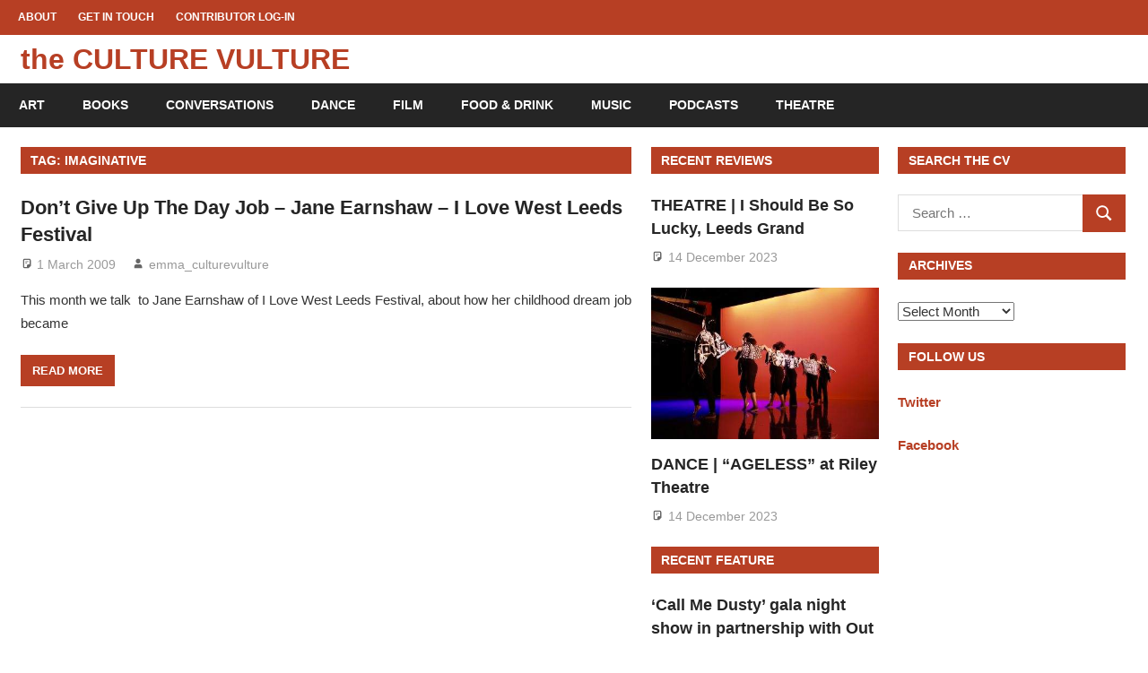

--- FILE ---
content_type: text/html; charset=UTF-8
request_url: https://theculturevulture.co.uk/tag/imaginative/
body_size: 14018
content:
<!DOCTYPE html>
<html lang="en-GB">

<head>
<meta charset="UTF-8">
<meta name="viewport" content="width=device-width, initial-scale=1">
<link rel="profile" href="https://gmpg.org/xfn/11">
<link rel="pingback" href="https://theculturevulture.co.uk/xmlrpc.php">

<link rel='dns-prefetch' href='//cdn-culturevulture.b-cdn.net' /><meta name='robots' content='index, follow, max-image-preview:large, max-snippet:-1, max-video-preview:-1' />

	<!-- This site is optimized with the Yoast SEO plugin v26.8 - https://yoast.com/product/yoast-seo-wordpress/ -->
	<title>imaginative Archives | the CULTURE VULTURE</title>
	<link rel="canonical" href="https://theculturevulture.co.uk/tag/imaginative/" />
	<meta property="og:locale" content="en_GB" />
	<meta property="og:type" content="article" />
	<meta property="og:title" content="imaginative Archives | the CULTURE VULTURE" />
	<meta property="og:url" content="https://theculturevulture.co.uk/tag/imaginative/" />
	<meta property="og:site_name" content="the CULTURE VULTURE" />
	<meta name="twitter:card" content="summary_large_image" />
	<meta name="twitter:site" content="@culturevultures" />
	<script type="application/ld+json" class="yoast-schema-graph">{"@context":"https://schema.org","@graph":[{"@type":"CollectionPage","@id":"https://theculturevulture.co.uk/tag/imaginative/","url":"https://theculturevulture.co.uk/tag/imaginative/","name":"imaginative Archives | the CULTURE VULTURE","isPartOf":{"@id":"https://theculturevulture.co.uk/#website"},"breadcrumb":{"@id":"https://theculturevulture.co.uk/tag/imaginative/#breadcrumb"},"inLanguage":"en-GB"},{"@type":"BreadcrumbList","@id":"https://theculturevulture.co.uk/tag/imaginative/#breadcrumb","itemListElement":[{"@type":"ListItem","position":1,"name":"Home","item":"https://theculturevulture.co.uk/"},{"@type":"ListItem","position":2,"name":"imaginative"}]},{"@type":"WebSite","@id":"https://theculturevulture.co.uk/#website","url":"https://theculturevulture.co.uk/","name":"The Culture Vulture","description":"The Culture Vulture (Publishing) CIC","publisher":{"@id":"https://theculturevulture.co.uk/#organization"},"potentialAction":[{"@type":"SearchAction","target":{"@type":"EntryPoint","urlTemplate":"https://theculturevulture.co.uk/?s={search_term_string}"},"query-input":{"@type":"PropertyValueSpecification","valueRequired":true,"valueName":"search_term_string"}}],"inLanguage":"en-GB"},{"@type":"Organization","@id":"https://theculturevulture.co.uk/#organization","name":"The Culture Vulture (Publishing) CIC","url":"https://theculturevulture.co.uk/","logo":{"@type":"ImageObject","inLanguage":"en-GB","@id":"https://theculturevulture.co.uk/#/schema/logo/image/","url":"https://cdn-culturevulture.b-cdn.net/wp-content/uploads/2018/06/CVThumb3.png","contentUrl":"https://cdn-culturevulture.b-cdn.net/wp-content/uploads/2018/06/CVThumb3.png","width":512,"height":512,"caption":"The Culture Vulture (Publishing) CIC"},"image":{"@id":"https://theculturevulture.co.uk/#/schema/logo/image/"},"sameAs":["https://m.facebook.com/weareculturevultures/","https://x.com/culturevultures","https://www.instagram.com/wearetheculturevultures/","https://www.youtube.com/channel/UChQ5npPxoygMJfIpHJMUMgQ"]}]}</script>
	<!-- / Yoast SEO plugin. -->


<link rel="alternate" type="application/rss+xml" title="the CULTURE VULTURE &raquo; Feed" href="https://theculturevulture.co.uk/feed/" />
<link rel="alternate" type="application/rss+xml" title="the CULTURE VULTURE &raquo; Comments Feed" href="https://theculturevulture.co.uk/comments/feed/" />
<link rel="alternate" type="application/rss+xml" title="the CULTURE VULTURE &raquo; imaginative Tag Feed" href="https://theculturevulture.co.uk/tag/imaginative/feed/" />
<style id='wp-img-auto-sizes-contain-inline-css' type='text/css'>
img:is([sizes=auto i],[sizes^="auto," i]){contain-intrinsic-size:3000px 1500px}
/*# sourceURL=wp-img-auto-sizes-contain-inline-css */
</style>
<link rel='stylesheet' id='gambit-theme-fonts-css' href='https://cdn-culturevulture.b-cdn.net/wp-content/fonts/9e53157c569399d42c7d6425d263eb57.css?ver=20201110' type='text/css' media='all' />
<style id='wp-emoji-styles-inline-css' type='text/css'>

	img.wp-smiley, img.emoji {
		display: inline !important;
		border: none !important;
		box-shadow: none !important;
		height: 1em !important;
		width: 1em !important;
		margin: 0 0.07em !important;
		vertical-align: -0.1em !important;
		background: none !important;
		padding: 0 !important;
	}
/*# sourceURL=wp-emoji-styles-inline-css */
</style>
<style id='wp-block-library-inline-css' type='text/css'>
:root{--wp-block-synced-color:#7a00df;--wp-block-synced-color--rgb:122,0,223;--wp-bound-block-color:var(--wp-block-synced-color);--wp-editor-canvas-background:#ddd;--wp-admin-theme-color:#007cba;--wp-admin-theme-color--rgb:0,124,186;--wp-admin-theme-color-darker-10:#006ba1;--wp-admin-theme-color-darker-10--rgb:0,107,160.5;--wp-admin-theme-color-darker-20:#005a87;--wp-admin-theme-color-darker-20--rgb:0,90,135;--wp-admin-border-width-focus:2px}@media (min-resolution:192dpi){:root{--wp-admin-border-width-focus:1.5px}}.wp-element-button{cursor:pointer}:root .has-very-light-gray-background-color{background-color:#eee}:root .has-very-dark-gray-background-color{background-color:#313131}:root .has-very-light-gray-color{color:#eee}:root .has-very-dark-gray-color{color:#313131}:root .has-vivid-green-cyan-to-vivid-cyan-blue-gradient-background{background:linear-gradient(135deg,#00d084,#0693e3)}:root .has-purple-crush-gradient-background{background:linear-gradient(135deg,#34e2e4,#4721fb 50%,#ab1dfe)}:root .has-hazy-dawn-gradient-background{background:linear-gradient(135deg,#faaca8,#dad0ec)}:root .has-subdued-olive-gradient-background{background:linear-gradient(135deg,#fafae1,#67a671)}:root .has-atomic-cream-gradient-background{background:linear-gradient(135deg,#fdd79a,#004a59)}:root .has-nightshade-gradient-background{background:linear-gradient(135deg,#330968,#31cdcf)}:root .has-midnight-gradient-background{background:linear-gradient(135deg,#020381,#2874fc)}:root{--wp--preset--font-size--normal:16px;--wp--preset--font-size--huge:42px}.has-regular-font-size{font-size:1em}.has-larger-font-size{font-size:2.625em}.has-normal-font-size{font-size:var(--wp--preset--font-size--normal)}.has-huge-font-size{font-size:var(--wp--preset--font-size--huge)}.has-text-align-center{text-align:center}.has-text-align-left{text-align:left}.has-text-align-right{text-align:right}.has-fit-text{white-space:nowrap!important}#end-resizable-editor-section{display:none}.aligncenter{clear:both}.items-justified-left{justify-content:flex-start}.items-justified-center{justify-content:center}.items-justified-right{justify-content:flex-end}.items-justified-space-between{justify-content:space-between}.screen-reader-text{border:0;clip-path:inset(50%);height:1px;margin:-1px;overflow:hidden;padding:0;position:absolute;width:1px;word-wrap:normal!important}.screen-reader-text:focus{background-color:#ddd;clip-path:none;color:#444;display:block;font-size:1em;height:auto;left:5px;line-height:normal;padding:15px 23px 14px;text-decoration:none;top:5px;width:auto;z-index:100000}html :where(.has-border-color){border-style:solid}html :where([style*=border-top-color]){border-top-style:solid}html :where([style*=border-right-color]){border-right-style:solid}html :where([style*=border-bottom-color]){border-bottom-style:solid}html :where([style*=border-left-color]){border-left-style:solid}html :where([style*=border-width]){border-style:solid}html :where([style*=border-top-width]){border-top-style:solid}html :where([style*=border-right-width]){border-right-style:solid}html :where([style*=border-bottom-width]){border-bottom-style:solid}html :where([style*=border-left-width]){border-left-style:solid}html :where(img[class*=wp-image-]){height:auto;max-width:100%}:where(figure){margin:0 0 1em}html :where(.is-position-sticky){--wp-admin--admin-bar--position-offset:var(--wp-admin--admin-bar--height,0px)}@media screen and (max-width:600px){html :where(.is-position-sticky){--wp-admin--admin-bar--position-offset:0px}}

/*# sourceURL=wp-block-library-inline-css */
</style><style id='global-styles-inline-css' type='text/css'>
:root{--wp--preset--aspect-ratio--square: 1;--wp--preset--aspect-ratio--4-3: 4/3;--wp--preset--aspect-ratio--3-4: 3/4;--wp--preset--aspect-ratio--3-2: 3/2;--wp--preset--aspect-ratio--2-3: 2/3;--wp--preset--aspect-ratio--16-9: 16/9;--wp--preset--aspect-ratio--9-16: 9/16;--wp--preset--color--black: #000000;--wp--preset--color--cyan-bluish-gray: #abb8c3;--wp--preset--color--white: #ffffff;--wp--preset--color--pale-pink: #f78da7;--wp--preset--color--vivid-red: #cf2e2e;--wp--preset--color--luminous-vivid-orange: #ff6900;--wp--preset--color--luminous-vivid-amber: #fcb900;--wp--preset--color--light-green-cyan: #7bdcb5;--wp--preset--color--vivid-green-cyan: #00d084;--wp--preset--color--pale-cyan-blue: #8ed1fc;--wp--preset--color--vivid-cyan-blue: #0693e3;--wp--preset--color--vivid-purple: #9b51e0;--wp--preset--color--primary: #1585b5;--wp--preset--color--secondary: #006c9c;--wp--preset--color--tertiary: #005282;--wp--preset--color--accent: #b52315;--wp--preset--color--highlight: #15b545;--wp--preset--color--light-gray: #e5e5e5;--wp--preset--color--gray: #999999;--wp--preset--color--dark-gray: #252525;--wp--preset--gradient--vivid-cyan-blue-to-vivid-purple: linear-gradient(135deg,rgb(6,147,227) 0%,rgb(155,81,224) 100%);--wp--preset--gradient--light-green-cyan-to-vivid-green-cyan: linear-gradient(135deg,rgb(122,220,180) 0%,rgb(0,208,130) 100%);--wp--preset--gradient--luminous-vivid-amber-to-luminous-vivid-orange: linear-gradient(135deg,rgb(252,185,0) 0%,rgb(255,105,0) 100%);--wp--preset--gradient--luminous-vivid-orange-to-vivid-red: linear-gradient(135deg,rgb(255,105,0) 0%,rgb(207,46,46) 100%);--wp--preset--gradient--very-light-gray-to-cyan-bluish-gray: linear-gradient(135deg,rgb(238,238,238) 0%,rgb(169,184,195) 100%);--wp--preset--gradient--cool-to-warm-spectrum: linear-gradient(135deg,rgb(74,234,220) 0%,rgb(151,120,209) 20%,rgb(207,42,186) 40%,rgb(238,44,130) 60%,rgb(251,105,98) 80%,rgb(254,248,76) 100%);--wp--preset--gradient--blush-light-purple: linear-gradient(135deg,rgb(255,206,236) 0%,rgb(152,150,240) 100%);--wp--preset--gradient--blush-bordeaux: linear-gradient(135deg,rgb(254,205,165) 0%,rgb(254,45,45) 50%,rgb(107,0,62) 100%);--wp--preset--gradient--luminous-dusk: linear-gradient(135deg,rgb(255,203,112) 0%,rgb(199,81,192) 50%,rgb(65,88,208) 100%);--wp--preset--gradient--pale-ocean: linear-gradient(135deg,rgb(255,245,203) 0%,rgb(182,227,212) 50%,rgb(51,167,181) 100%);--wp--preset--gradient--electric-grass: linear-gradient(135deg,rgb(202,248,128) 0%,rgb(113,206,126) 100%);--wp--preset--gradient--midnight: linear-gradient(135deg,rgb(2,3,129) 0%,rgb(40,116,252) 100%);--wp--preset--font-size--small: 13px;--wp--preset--font-size--medium: 20px;--wp--preset--font-size--large: 36px;--wp--preset--font-size--x-large: 42px;--wp--preset--spacing--20: 0.44rem;--wp--preset--spacing--30: 0.67rem;--wp--preset--spacing--40: 1rem;--wp--preset--spacing--50: 1.5rem;--wp--preset--spacing--60: 2.25rem;--wp--preset--spacing--70: 3.38rem;--wp--preset--spacing--80: 5.06rem;--wp--preset--shadow--natural: 6px 6px 9px rgba(0, 0, 0, 0.2);--wp--preset--shadow--deep: 12px 12px 50px rgba(0, 0, 0, 0.4);--wp--preset--shadow--sharp: 6px 6px 0px rgba(0, 0, 0, 0.2);--wp--preset--shadow--outlined: 6px 6px 0px -3px rgb(255, 255, 255), 6px 6px rgb(0, 0, 0);--wp--preset--shadow--crisp: 6px 6px 0px rgb(0, 0, 0);}:where(.is-layout-flex){gap: 0.5em;}:where(.is-layout-grid){gap: 0.5em;}body .is-layout-flex{display: flex;}.is-layout-flex{flex-wrap: wrap;align-items: center;}.is-layout-flex > :is(*, div){margin: 0;}body .is-layout-grid{display: grid;}.is-layout-grid > :is(*, div){margin: 0;}:where(.wp-block-columns.is-layout-flex){gap: 2em;}:where(.wp-block-columns.is-layout-grid){gap: 2em;}:where(.wp-block-post-template.is-layout-flex){gap: 1.25em;}:where(.wp-block-post-template.is-layout-grid){gap: 1.25em;}.has-black-color{color: var(--wp--preset--color--black) !important;}.has-cyan-bluish-gray-color{color: var(--wp--preset--color--cyan-bluish-gray) !important;}.has-white-color{color: var(--wp--preset--color--white) !important;}.has-pale-pink-color{color: var(--wp--preset--color--pale-pink) !important;}.has-vivid-red-color{color: var(--wp--preset--color--vivid-red) !important;}.has-luminous-vivid-orange-color{color: var(--wp--preset--color--luminous-vivid-orange) !important;}.has-luminous-vivid-amber-color{color: var(--wp--preset--color--luminous-vivid-amber) !important;}.has-light-green-cyan-color{color: var(--wp--preset--color--light-green-cyan) !important;}.has-vivid-green-cyan-color{color: var(--wp--preset--color--vivid-green-cyan) !important;}.has-pale-cyan-blue-color{color: var(--wp--preset--color--pale-cyan-blue) !important;}.has-vivid-cyan-blue-color{color: var(--wp--preset--color--vivid-cyan-blue) !important;}.has-vivid-purple-color{color: var(--wp--preset--color--vivid-purple) !important;}.has-black-background-color{background-color: var(--wp--preset--color--black) !important;}.has-cyan-bluish-gray-background-color{background-color: var(--wp--preset--color--cyan-bluish-gray) !important;}.has-white-background-color{background-color: var(--wp--preset--color--white) !important;}.has-pale-pink-background-color{background-color: var(--wp--preset--color--pale-pink) !important;}.has-vivid-red-background-color{background-color: var(--wp--preset--color--vivid-red) !important;}.has-luminous-vivid-orange-background-color{background-color: var(--wp--preset--color--luminous-vivid-orange) !important;}.has-luminous-vivid-amber-background-color{background-color: var(--wp--preset--color--luminous-vivid-amber) !important;}.has-light-green-cyan-background-color{background-color: var(--wp--preset--color--light-green-cyan) !important;}.has-vivid-green-cyan-background-color{background-color: var(--wp--preset--color--vivid-green-cyan) !important;}.has-pale-cyan-blue-background-color{background-color: var(--wp--preset--color--pale-cyan-blue) !important;}.has-vivid-cyan-blue-background-color{background-color: var(--wp--preset--color--vivid-cyan-blue) !important;}.has-vivid-purple-background-color{background-color: var(--wp--preset--color--vivid-purple) !important;}.has-black-border-color{border-color: var(--wp--preset--color--black) !important;}.has-cyan-bluish-gray-border-color{border-color: var(--wp--preset--color--cyan-bluish-gray) !important;}.has-white-border-color{border-color: var(--wp--preset--color--white) !important;}.has-pale-pink-border-color{border-color: var(--wp--preset--color--pale-pink) !important;}.has-vivid-red-border-color{border-color: var(--wp--preset--color--vivid-red) !important;}.has-luminous-vivid-orange-border-color{border-color: var(--wp--preset--color--luminous-vivid-orange) !important;}.has-luminous-vivid-amber-border-color{border-color: var(--wp--preset--color--luminous-vivid-amber) !important;}.has-light-green-cyan-border-color{border-color: var(--wp--preset--color--light-green-cyan) !important;}.has-vivid-green-cyan-border-color{border-color: var(--wp--preset--color--vivid-green-cyan) !important;}.has-pale-cyan-blue-border-color{border-color: var(--wp--preset--color--pale-cyan-blue) !important;}.has-vivid-cyan-blue-border-color{border-color: var(--wp--preset--color--vivid-cyan-blue) !important;}.has-vivid-purple-border-color{border-color: var(--wp--preset--color--vivid-purple) !important;}.has-vivid-cyan-blue-to-vivid-purple-gradient-background{background: var(--wp--preset--gradient--vivid-cyan-blue-to-vivid-purple) !important;}.has-light-green-cyan-to-vivid-green-cyan-gradient-background{background: var(--wp--preset--gradient--light-green-cyan-to-vivid-green-cyan) !important;}.has-luminous-vivid-amber-to-luminous-vivid-orange-gradient-background{background: var(--wp--preset--gradient--luminous-vivid-amber-to-luminous-vivid-orange) !important;}.has-luminous-vivid-orange-to-vivid-red-gradient-background{background: var(--wp--preset--gradient--luminous-vivid-orange-to-vivid-red) !important;}.has-very-light-gray-to-cyan-bluish-gray-gradient-background{background: var(--wp--preset--gradient--very-light-gray-to-cyan-bluish-gray) !important;}.has-cool-to-warm-spectrum-gradient-background{background: var(--wp--preset--gradient--cool-to-warm-spectrum) !important;}.has-blush-light-purple-gradient-background{background: var(--wp--preset--gradient--blush-light-purple) !important;}.has-blush-bordeaux-gradient-background{background: var(--wp--preset--gradient--blush-bordeaux) !important;}.has-luminous-dusk-gradient-background{background: var(--wp--preset--gradient--luminous-dusk) !important;}.has-pale-ocean-gradient-background{background: var(--wp--preset--gradient--pale-ocean) !important;}.has-electric-grass-gradient-background{background: var(--wp--preset--gradient--electric-grass) !important;}.has-midnight-gradient-background{background: var(--wp--preset--gradient--midnight) !important;}.has-small-font-size{font-size: var(--wp--preset--font-size--small) !important;}.has-medium-font-size{font-size: var(--wp--preset--font-size--medium) !important;}.has-large-font-size{font-size: var(--wp--preset--font-size--large) !important;}.has-x-large-font-size{font-size: var(--wp--preset--font-size--x-large) !important;}
/*# sourceURL=global-styles-inline-css */
</style>

<style id='classic-theme-styles-inline-css' type='text/css'>
/*! This file is auto-generated */
.wp-block-button__link{color:#fff;background-color:#32373c;border-radius:9999px;box-shadow:none;text-decoration:none;padding:calc(.667em + 2px) calc(1.333em + 2px);font-size:1.125em}.wp-block-file__button{background:#32373c;color:#fff;text-decoration:none}
/*# sourceURL=/wp-includes/css/classic-themes.min.css */
</style>
<link rel='stylesheet' id='ctf_styles-css' href='https://cdn-culturevulture.b-cdn.net/wp-content/plugins/custom-twitter-feeds/css/ctf-styles.min.css?ver=2.3.1' type='text/css' media='all' />
<link rel='stylesheet' id='SFSImainCss-css' href='https://cdn-culturevulture.b-cdn.net/wp-content/plugins/ultimate-social-media-icons/css/sfsi-style.css?ver=2.9.6' type='text/css' media='all' />
<link rel='stylesheet' id='gambit-stylesheet-css' href='https://cdn-culturevulture.b-cdn.net/wp-content/themes/gambit/style.css?ver=2.1.2' type='text/css' media='all' />
<style id='gambit-stylesheet-inline-css' type='text/css'>
.site-description { position: absolute; clip: rect(1px, 1px, 1px, 1px); width: 1px; height: 1px; overflow: hidden; }
/*# sourceURL=gambit-stylesheet-inline-css */
</style>
<link rel='stylesheet' id='gambit-safari-flexbox-fixes-css' href='https://cdn-culturevulture.b-cdn.net/wp-content/themes/gambit/assets/css/safari-flexbox-fixes.css?ver=20210115' type='text/css' media='all' />
<link rel='stylesheet' id='gambit-pro-css' href='https://cdn-culturevulture.b-cdn.net/wp-content/plugins/gambit-pro/assets/css/gambit-pro.css?ver=1.5.1' type='text/css' media='all' />
<style id='gambit-pro-inline-css' type='text/css'>
/* Primary Navigation Color Setting */.header-bar-wrap,.top-navigation-menu ul {background: #b73f24;}/* Primary Navigation Color Setting */.main-navigation-menu a:hover,.main-navigation-menu a:active,.main-navigation-menu li.current-menu-item > a {background: #b73f24;}/* Content Primary Color Setting */a,a:link,a:visited,.site-title,.site-title a:link,.site-title a:visited,.has-primary-color {color: #b73f24;}a:hover,a:focus,a:active,.site-title a:hover,.site-title a:active {    color: #252525;}button,input[type="button"],input[type="reset"],input[type="submit"],.more-link,.entry-tags .meta-tags a,.widget_tag_cloud .tagcloud a,.pagination .current,.infinite-scroll #infinite-handle span,.tzwb-social-icons .social-icons-menu li a,.post-slider-controls .zeeflex-direction-nav a,.scroll-to-top-button,.scroll-to-top-button:focus,.scroll-to-top-button:active {    color: #fff;background: #b73f24;}button:hover,input[type="button"]:hover,input[type="reset"]:hover,input[type="submit"]:hover,button:focus,input[type="button"]:focus,input[type="reset"]:focus,input[type="submit"]:focus,button:active,input[type="button"]:active,input[type="reset"]:active,input[type="submit"]:active,.more-link:hover,.more-link:focus,.more-link:active,.entry-tags .meta-tags a:hover,.entry-tags .meta-tags a:focus,.entry-tags .meta-tags a:active,.widget_tag_cloud .tagcloud a:hover,.widget_tag_cloud .tagcloud a:focus,.widget_tag_cloud .tagcloud a:active,.infinite-scroll #infinite-handle span:hover,.infinite-scroll #infinite-handle span:active,.tzwb-social-icons .social-icons-menu li a:hover,.tzwb-social-icons .social-icons-menu li a:focus,.tzwb-social-icons .social-icons-menu li a:active {    background: #252525;}.has-primary-background-color {background-color: #b73f24;}/* Content Primary Hover Color Setting */.entry-title a:hover,.entry-title a:active {color: #b73f24;}.pagination a:hover,.pagination a:active,.tzwb-tabbed-content .tzwb-tabnavi li a:hover,.tzwb-tabbed-content .tzwb-tabnavi li a:active,.tzwb-tabbed-content .tzwb-tabnavi li a.current-tab {background: #b73f24;}/* Widget Title Color Setting */.widget-header,.page-header {background: #b73f24;}/* Footer Color Setting */.site-footer-wrap,.footer-navigation-wrap,.footer-widgets-background {background: #b73f24;}@media only screen and (min-width: 60em) {    .header-main {padding-top: 0em;padding-bottom: 0em;    }}
/*# sourceURL=gambit-pro-inline-css */
</style>
<link rel='stylesheet' id='wp-featherlight-css' href='https://cdn-culturevulture.b-cdn.net/wp-content/plugins/wp-featherlight/css/wp-featherlight.min.css?ver=1.3.4' type='text/css' media='all' />
<script type="text/javascript" src="https://cdn-culturevulture.b-cdn.net/wp-includes/js/jquery/jquery.min.js?ver=3.7.1" id="jquery-core-js"></script>
<script type="text/javascript" src="https://cdn-culturevulture.b-cdn.net/wp-includes/js/jquery/jquery-migrate.min.js?ver=3.4.1" id="jquery-migrate-js"></script>
<script type="text/javascript" src="https://cdn-culturevulture.b-cdn.net/wp-content/themes/gambit/assets/js/svgxuse.min.js?ver=1.2.6" id="svgxuse-js"></script>
<script type="text/javascript" src="https://cdn-culturevulture.b-cdn.net/wp-content/themes/gambit/assets/js/jquery.flexslider-min.js?ver=2.6.0" id="jquery-flexslider-js"></script>
<script type="text/javascript" id="gambit-slider-js-extra">
/* <![CDATA[ */
var gambit_slider_params = {"animation":"slide","speed":"7000"};
//# sourceURL=gambit-slider-js-extra
/* ]]> */
</script>
<script type="text/javascript" src="https://cdn-culturevulture.b-cdn.net/wp-content/themes/gambit/assets/js/slider.js?ver=20190910" id="gambit-slider-js"></script>
<link rel="https://api.w.org/" href="https://theculturevulture.co.uk/wp-json/" /><link rel="alternate" title="JSON" type="application/json" href="https://theculturevulture.co.uk/wp-json/wp/v2/tags/32" /><link rel="EditURI" type="application/rsd+xml" title="RSD" href="https://theculturevulture.co.uk/xmlrpc.php?rsd" />

<meta name="follow.[base64]" content="APvhBCwMF4Rdj5PF1mQD"/><!-- Analytics by WP Statistics - https://wp-statistics.com -->
<style type="text/css" id="custom-background-css">
body.custom-background { background-color: #ffffff; }
</style>
	<link rel="icon" href="https://cdn-culturevulture.b-cdn.net/wp-content/uploads/2018/02/cropped-CVThumb-1-32x32.png" sizes="32x32" />
<link rel="icon" href="https://cdn-culturevulture.b-cdn.net/wp-content/uploads/2018/02/cropped-CVThumb-1-192x192.png" sizes="192x192" />
<link rel="apple-touch-icon" href="https://cdn-culturevulture.b-cdn.net/wp-content/uploads/2018/02/cropped-CVThumb-1-180x180.png" />
<meta name="msapplication-TileImage" content="https://cdn-culturevulture.b-cdn.net/wp-content/uploads/2018/02/cropped-CVThumb-1-270x270.png" />
</head>

<body class="archive tag tag-imaginative tag-32 custom-background wp-embed-responsive wp-theme-gambit sfsi_actvite_theme_thin metaslider-plugin wp-featherlight-captions wide-layout categories-hidden">

	
	<div id="page" class="hfeed site">

		<a class="skip-link screen-reader-text" href="#content">Skip to content</a>

		<div id="header-top" class="header-bar-wrap"><div id="header-bar" class="header-bar container clearfix"><nav id="top-navigation" class="secondary-navigation navigation clearfix" role="navigation"><ul id="menu-menu-1" class="top-navigation-menu"><li id="menu-item-52304" class="menu-item menu-item-type-post_type menu-item-object-page menu-item-52304"><a href="https://theculturevulture.co.uk/about/">About</a></li>
<li id="menu-item-52305" class="menu-item menu-item-type-post_type menu-item-object-page menu-item-52305"><a href="https://theculturevulture.co.uk/get-in-touch/">Get In Touch</a></li>
<li id="menu-item-52306" class="menu-item menu-item-type-post_type menu-item-object-page menu-item-52306"><a href="https://theculturevulture.co.uk/contributor-log-in/">Contributor Log-In</a></li>
</ul></nav></div></div>		
		<header id="masthead" class="site-header clearfix" role="banner">

			<div class="header-main container clearfix">

				<div id="logo" class="site-branding clearfix">

										
			<p class="site-title"><a href="https://theculturevulture.co.uk/" rel="home">the CULTURE VULTURE</a></p>

								
			<p class="site-description">The Culture Vulture (Publishing) CIC</p>

			
				</div><!-- .site-branding -->

				<div class="header-widgets clearfix">

					
				</div><!-- .header-widgets -->

			</div><!-- .header-main -->

			

	<div id="main-navigation-wrap" class="primary-navigation-wrap">

		<button class="primary-menu-toggle menu-toggle" aria-controls="primary-menu" aria-expanded="false" >
			<svg class="icon icon-menu" aria-hidden="true" role="img"> <use xlink:href="https://cdn-culturevulture.b-cdn.net/wp-content/themes/gambit/assets/icons/genericons-neue.svg#menu"></use> </svg><svg class="icon icon-close" aria-hidden="true" role="img"> <use xlink:href="https://cdn-culturevulture.b-cdn.net/wp-content/themes/gambit/assets/icons/genericons-neue.svg#close"></use> </svg>			<span class="menu-toggle-text">Navigation</span>
		</button>

		<div class="primary-navigation">

			<nav id="site-navigation" class="main-navigation" role="navigation"  aria-label="Primary Menu">

				<ul id="primary-menu" class="menu"><li id="menu-item-52308" class="menu-item menu-item-type-taxonomy menu-item-object-category menu-item-52308"><a href="https://theculturevulture.co.uk/category/cultures/art/">Art</a></li>
<li id="menu-item-52309" class="menu-item menu-item-type-taxonomy menu-item-object-category menu-item-52309"><a href="https://theculturevulture.co.uk/category/cultures/books/">Books</a></li>
<li id="menu-item-52315" class="menu-item menu-item-type-taxonomy menu-item-object-category menu-item-52315"><a href="https://theculturevulture.co.uk/category/conversations/">Conversations</a></li>
<li id="menu-item-52310" class="menu-item menu-item-type-taxonomy menu-item-object-category menu-item-52310"><a href="https://theculturevulture.co.uk/category/cultures/dance/">Dance</a></li>
<li id="menu-item-52311" class="menu-item menu-item-type-taxonomy menu-item-object-category menu-item-52311"><a href="https://theculturevulture.co.uk/category/cultures/film-reviews/">Film</a></li>
<li id="menu-item-52312" class="menu-item menu-item-type-taxonomy menu-item-object-category menu-item-52312"><a href="https://theculturevulture.co.uk/category/cultures/fooddrink/">Food &#038; Drink</a></li>
<li id="menu-item-52313" class="menu-item menu-item-type-taxonomy menu-item-object-category menu-item-52313"><a href="https://theculturevulture.co.uk/category/cultures/music-cultures/">Music</a></li>
<li id="menu-item-56097" class="menu-item menu-item-type-taxonomy menu-item-object-category menu-item-56097"><a href="https://theculturevulture.co.uk/category/podcasts/">Podcasts</a></li>
<li id="menu-item-52314" class="menu-item menu-item-type-taxonomy menu-item-object-category menu-item-52314"><a href="https://theculturevulture.co.uk/category/cultures/theatre/">Theatre</a></li>
</ul>			</nav><!-- #site-navigation -->

		</div><!-- .primary-navigation -->

	</div>



		</header><!-- #masthead -->

		
		<div id="content-wrap" class="site-content-wrap clearfix">

			
			
			<div id="content" class="site-content container clearfix">

	<section id="primary" class="content-area">
		<main id="main" class="site-main" role="main">

		
			<header class="page-header">
				<h1 class="archive-title">Tag: <span>imaginative</span></h1>			</header><!-- .page-header -->

			
			
<article id="post-9" class="small-archive-post clearfix post-9 post type-post status-publish format-standard hentry category-all tag-arts tag-family-fun tag-festival tag-film-club tag-i-love-west-leeds-festival tag-imaginative tag-intergenerational tag-job-envy tag-july tag-leeds tag-quirky tag-regeneration tag-west-leeds">

	
	<header class="entry-header">

		<h2 class="entry-title"><a href="https://theculturevulture.co.uk/all/dont-give-up-the-day-job/" rel="bookmark">Don&#8217;t Give Up The Day Job &#8211; Jane Earnshaw &#8211; I Love West Leeds Festival</a></h2>
		<div class="entry-meta"><span class="meta-date"><svg class="icon icon-standard" aria-hidden="true" role="img"> <use xlink:href="https://cdn-culturevulture.b-cdn.net/wp-content/themes/gambit/assets/icons/genericons-neue.svg#standard"></use> </svg><a href="https://theculturevulture.co.uk/all/dont-give-up-the-day-job/" title="10:44 pm" rel="bookmark"><time class="entry-date published updated" datetime="2009-03-01T22:44:19+00:00">1 March 2009</time></a></span><span class="meta-author"> <svg class="icon icon-user" aria-hidden="true" role="img"> <use xlink:href="https://cdn-culturevulture.b-cdn.net/wp-content/themes/gambit/assets/icons/genericons-neue.svg#user"></use> </svg><span class="author vcard"><a class="url fn n" href="https://theculturevulture.co.uk/author/emma_culturevulture/" title="View all posts by emma_culturevulture" rel="author">emma_culturevulture</a></span></span><span class="meta-category"> <svg class="icon icon-category" aria-hidden="true" role="img"> <use xlink:href="https://cdn-culturevulture.b-cdn.net/wp-content/themes/gambit/assets/icons/genericons-neue.svg#category"></use> </svg><a href="https://theculturevulture.co.uk/category/all/" rel="category tag">All</a></span></div>
	</header><!-- .entry-header -->

	<div class="entry-content clearfix">

		<p>This month we talk  to Jane Earnshaw of I Love West Leeds Festival, about how her childhood dream job became</p>

		<a href="https://theculturevulture.co.uk/all/dont-give-up-the-day-job/" class="more-link">Read more</a>

		
	</div><!-- .entry-content -->

</article>

		</main><!-- #main -->
	</section><!-- #primary -->

		<section id="secondary" class="main-sidebar widget-area clearfix" role="complementary">

		<aside id="gambit-magazine-posts-sidebar-5" class="widget gambit-magazine-sidebar-widget clearfix">
		<div class="widget-magazine-posts-sidebar widget-magazine-posts clearfix">

			<div class="widget-header"><h3 class="widget-title"><a class="category-archive-link" href="https://theculturevulture.co.uk/category/reviews/" title="View all posts from category Reviews">Recent Reviews</a></h3></div>
			<div class="widget-magazine-posts-content">

				
<article id="post-57072" class="large-post clearfix post-57072 post type-post status-publish format-standard hentry category-reviews category-theatre tag-grand-theatre-leeds tag-i-should-be-so-lucky tag-kylie tag-stock-aitken-and-waterman">

	
	<header class="entry-header">

		<h2 class="entry-title"><a href="https://theculturevulture.co.uk/cultures/theatre/i-should-be-so-lucky-leeds-grand/" rel="bookmark">THEATRE | I Should Be So Lucky, Leeds Grand</a></h2>
		<div class="entry-meta"><span class="meta-date"><svg class="icon icon-standard" aria-hidden="true" role="img"> <use xlink:href="https://cdn-culturevulture.b-cdn.net/wp-content/themes/gambit/assets/icons/genericons-neue.svg#standard"></use> </svg><a href="https://theculturevulture.co.uk/cultures/theatre/i-should-be-so-lucky-leeds-grand/" title="3:56 pm" rel="bookmark"><time class="entry-date published updated" datetime="2023-12-14T15:56:24+00:00">14 December 2023</time></a></span></div>
	</header><!-- .entry-header -->

	
</article>

<article id="post-57067" class="large-post clearfix post-57067 post type-post status-publish format-standard has-post-thumbnail hentry category-dance category-reviews tag-arts-council-england tag-foyle-foundation tag-museum-of-colour tag-national-lottery-heritage-fund tag-northern-school-of-contemporary-dance tag-peoples-palace-projects tag-queen-mary-university-of-london">

	
			<a href="https://theculturevulture.co.uk/cultures/dance/ageless-at-riley-theatre/" rel="bookmark">
				<img width="420" height="280" src="https://cdn-culturevulture.b-cdn.net/wp-content/uploads/2023/12/Ageless-420x280.jpg" class="attachment-gambit-thumbnail-large size-gambit-thumbnail-large wp-post-image" alt="" decoding="async" loading="lazy" srcset="https://cdn-culturevulture.b-cdn.net/wp-content/uploads/2023/12/Ageless-420x280.jpg 420w, https://cdn-culturevulture.b-cdn.net/wp-content/uploads/2023/12/Ageless-250x166.jpg 250w, https://cdn-culturevulture.b-cdn.net/wp-content/uploads/2023/12/Ageless-800x532.jpg 800w, https://cdn-culturevulture.b-cdn.net/wp-content/uploads/2023/12/Ageless-768x511.jpg 768w, https://cdn-culturevulture.b-cdn.net/wp-content/uploads/2023/12/Ageless-1536x1022.jpg 1536w, https://cdn-culturevulture.b-cdn.net/wp-content/uploads/2023/12/Ageless-2048x1363.jpg 1803w, https://cdn-culturevulture.b-cdn.net/wp-content/uploads/2023/12/Ageless-300x200.jpg 300w, https://cdn-culturevulture.b-cdn.net/wp-content/uploads/2023/12/Ageless-scaled.jpg 1804w" sizes="auto, (max-width: 420px) 100vw, 420px" />			</a>

			
	<header class="entry-header">

		<h2 class="entry-title"><a href="https://theculturevulture.co.uk/cultures/dance/ageless-at-riley-theatre/" rel="bookmark">DANCE | &#8220;AGELESS&#8221; at Riley Theatre</a></h2>
		<div class="entry-meta"><span class="meta-date"><svg class="icon icon-standard" aria-hidden="true" role="img"> <use xlink:href="https://cdn-culturevulture.b-cdn.net/wp-content/themes/gambit/assets/icons/genericons-neue.svg#standard"></use> </svg><a href="https://theculturevulture.co.uk/cultures/dance/ageless-at-riley-theatre/" title="8:59 am" rel="bookmark"><time class="entry-date published updated" datetime="2023-12-14T08:59:42+00:00">14 December 2023</time></a></span></div>
	</header><!-- .entry-header -->

	
</article>

			</div>

		</div>

		</aside><aside id="gambit-magazine-posts-sidebar-6" class="widget gambit-magazine-sidebar-widget clearfix">
		<div class="widget-magazine-posts-sidebar widget-magazine-posts clearfix">

			<div class="widget-header"><h3 class="widget-title"><a class="category-archive-link" href="https://theculturevulture.co.uk/category/featured/" title="View all posts from category Featured">Recent Feature</a></h3></div>
			<div class="widget-magazine-posts-content">

				
<article id="post-57385" class="large-post clearfix post-57385 post type-post status-publish format-standard hentry category-arts-and-culture category-event category-featured">

	
	<header class="entry-header">

		<h2 class="entry-title"><a href="https://theculturevulture.co.uk/featured/call-me-dusty-gala-night-show-in-partnership-with-out-together-at-city-varieties-on-1-march/" rel="bookmark">‘Call Me Dusty’ gala night show in partnership with Out Together at City Varieties on 1 March</a></h2>
		<div class="entry-meta"><span class="meta-date"><svg class="icon icon-standard" aria-hidden="true" role="img"> <use xlink:href="https://cdn-culturevulture.b-cdn.net/wp-content/themes/gambit/assets/icons/genericons-neue.svg#standard"></use> </svg><a href="https://theculturevulture.co.uk/featured/call-me-dusty-gala-night-show-in-partnership-with-out-together-at-city-varieties-on-1-march/" title="5:10 pm" rel="bookmark"><time class="entry-date published updated" datetime="2025-02-21T17:10:00+00:00">21 February 2025</time></a></span></div>
	</header><!-- .entry-header -->

	
</article>

			</div>

		</div>

		</aside>
	</section><!-- #secondary -->
	<section id="secondary" class="small-sidebar widget-area clearfix" role="complementary">

		<aside id="search-8" class="widget widget_search clearfix"><div class="widget-header"><h3 class="widget-title">Search the CV</h3></div>
<form role="search" method="get" class="search-form" action="https://theculturevulture.co.uk/">
	<label>
		<span class="screen-reader-text">Search for:</span>
		<input type="search" class="search-field"
			placeholder="Search &hellip;"
			value="" name="s"
			title="Search for:" />
	</label>
	<button type="submit" class="search-submit">
		<svg class="icon icon-search" aria-hidden="true" role="img"> <use xlink:href="https://cdn-culturevulture.b-cdn.net/wp-content/themes/gambit/assets/icons/genericons-neue.svg#search"></use> </svg>		<span class="screen-reader-text">Search</span>
	</button>
</form>
</aside><aside id="archives-2" class="widget widget_archive clearfix"><div class="widget-header"><h3 class="widget-title">Archives</h3></div>		<label class="screen-reader-text" for="archives-dropdown-2">Archives</label>
		<select id="archives-dropdown-2" name="archive-dropdown">
			
			<option value="">Select Month</option>
				<option value='https://theculturevulture.co.uk/2025/12/'> December 2025 </option>
	<option value='https://theculturevulture.co.uk/2025/10/'> October 2025 </option>
	<option value='https://theculturevulture.co.uk/2025/08/'> August 2025 </option>
	<option value='https://theculturevulture.co.uk/2025/06/'> June 2025 </option>
	<option value='https://theculturevulture.co.uk/2025/05/'> May 2025 </option>
	<option value='https://theculturevulture.co.uk/2025/02/'> February 2025 </option>
	<option value='https://theculturevulture.co.uk/2025/01/'> January 2025 </option>
	<option value='https://theculturevulture.co.uk/2024/12/'> December 2024 </option>
	<option value='https://theculturevulture.co.uk/2024/11/'> November 2024 </option>
	<option value='https://theculturevulture.co.uk/2024/10/'> October 2024 </option>
	<option value='https://theculturevulture.co.uk/2024/06/'> June 2024 </option>
	<option value='https://theculturevulture.co.uk/2024/05/'> May 2024 </option>
	<option value='https://theculturevulture.co.uk/2024/04/'> April 2024 </option>
	<option value='https://theculturevulture.co.uk/2024/03/'> March 2024 </option>
	<option value='https://theculturevulture.co.uk/2024/02/'> February 2024 </option>
	<option value='https://theculturevulture.co.uk/2024/01/'> January 2024 </option>
	<option value='https://theculturevulture.co.uk/2023/12/'> December 2023 </option>
	<option value='https://theculturevulture.co.uk/2023/10/'> October 2023 </option>
	<option value='https://theculturevulture.co.uk/2023/07/'> July 2023 </option>
	<option value='https://theculturevulture.co.uk/2023/06/'> June 2023 </option>
	<option value='https://theculturevulture.co.uk/2023/05/'> May 2023 </option>
	<option value='https://theculturevulture.co.uk/2023/04/'> April 2023 </option>
	<option value='https://theculturevulture.co.uk/2023/03/'> March 2023 </option>
	<option value='https://theculturevulture.co.uk/2023/02/'> February 2023 </option>
	<option value='https://theculturevulture.co.uk/2022/12/'> December 2022 </option>
	<option value='https://theculturevulture.co.uk/2022/10/'> October 2022 </option>
	<option value='https://theculturevulture.co.uk/2022/09/'> September 2022 </option>
	<option value='https://theculturevulture.co.uk/2022/08/'> August 2022 </option>
	<option value='https://theculturevulture.co.uk/2022/05/'> May 2022 </option>
	<option value='https://theculturevulture.co.uk/2022/04/'> April 2022 </option>
	<option value='https://theculturevulture.co.uk/2022/03/'> March 2022 </option>
	<option value='https://theculturevulture.co.uk/2022/01/'> January 2022 </option>
	<option value='https://theculturevulture.co.uk/2021/12/'> December 2021 </option>
	<option value='https://theculturevulture.co.uk/2021/11/'> November 2021 </option>
	<option value='https://theculturevulture.co.uk/2021/10/'> October 2021 </option>
	<option value='https://theculturevulture.co.uk/2021/09/'> September 2021 </option>
	<option value='https://theculturevulture.co.uk/2021/07/'> July 2021 </option>
	<option value='https://theculturevulture.co.uk/2021/06/'> June 2021 </option>
	<option value='https://theculturevulture.co.uk/2021/05/'> May 2021 </option>
	<option value='https://theculturevulture.co.uk/2021/02/'> February 2021 </option>
	<option value='https://theculturevulture.co.uk/2020/12/'> December 2020 </option>
	<option value='https://theculturevulture.co.uk/2020/11/'> November 2020 </option>
	<option value='https://theculturevulture.co.uk/2020/10/'> October 2020 </option>
	<option value='https://theculturevulture.co.uk/2020/09/'> September 2020 </option>
	<option value='https://theculturevulture.co.uk/2020/07/'> July 2020 </option>
	<option value='https://theculturevulture.co.uk/2020/06/'> June 2020 </option>
	<option value='https://theculturevulture.co.uk/2020/05/'> May 2020 </option>
	<option value='https://theculturevulture.co.uk/2020/04/'> April 2020 </option>
	<option value='https://theculturevulture.co.uk/2020/03/'> March 2020 </option>
	<option value='https://theculturevulture.co.uk/2020/02/'> February 2020 </option>
	<option value='https://theculturevulture.co.uk/2020/01/'> January 2020 </option>
	<option value='https://theculturevulture.co.uk/2019/12/'> December 2019 </option>
	<option value='https://theculturevulture.co.uk/2019/11/'> November 2019 </option>
	<option value='https://theculturevulture.co.uk/2019/10/'> October 2019 </option>
	<option value='https://theculturevulture.co.uk/2019/09/'> September 2019 </option>
	<option value='https://theculturevulture.co.uk/2019/08/'> August 2019 </option>
	<option value='https://theculturevulture.co.uk/2019/07/'> July 2019 </option>
	<option value='https://theculturevulture.co.uk/2019/06/'> June 2019 </option>
	<option value='https://theculturevulture.co.uk/2019/05/'> May 2019 </option>
	<option value='https://theculturevulture.co.uk/2019/04/'> April 2019 </option>
	<option value='https://theculturevulture.co.uk/2019/03/'> March 2019 </option>
	<option value='https://theculturevulture.co.uk/2019/02/'> February 2019 </option>
	<option value='https://theculturevulture.co.uk/2019/01/'> January 2019 </option>
	<option value='https://theculturevulture.co.uk/2018/12/'> December 2018 </option>
	<option value='https://theculturevulture.co.uk/2018/11/'> November 2018 </option>
	<option value='https://theculturevulture.co.uk/2018/10/'> October 2018 </option>
	<option value='https://theculturevulture.co.uk/2018/09/'> September 2018 </option>
	<option value='https://theculturevulture.co.uk/2018/08/'> August 2018 </option>
	<option value='https://theculturevulture.co.uk/2018/07/'> July 2018 </option>
	<option value='https://theculturevulture.co.uk/2018/06/'> June 2018 </option>
	<option value='https://theculturevulture.co.uk/2018/05/'> May 2018 </option>
	<option value='https://theculturevulture.co.uk/2018/04/'> April 2018 </option>
	<option value='https://theculturevulture.co.uk/2018/03/'> March 2018 </option>
	<option value='https://theculturevulture.co.uk/2018/02/'> February 2018 </option>
	<option value='https://theculturevulture.co.uk/2018/01/'> January 2018 </option>
	<option value='https://theculturevulture.co.uk/2017/12/'> December 2017 </option>
	<option value='https://theculturevulture.co.uk/2017/11/'> November 2017 </option>
	<option value='https://theculturevulture.co.uk/2017/10/'> October 2017 </option>
	<option value='https://theculturevulture.co.uk/2017/09/'> September 2017 </option>
	<option value='https://theculturevulture.co.uk/2017/08/'> August 2017 </option>
	<option value='https://theculturevulture.co.uk/2017/07/'> July 2017 </option>
	<option value='https://theculturevulture.co.uk/2017/06/'> June 2017 </option>
	<option value='https://theculturevulture.co.uk/2017/05/'> May 2017 </option>
	<option value='https://theculturevulture.co.uk/2017/04/'> April 2017 </option>
	<option value='https://theculturevulture.co.uk/2017/03/'> March 2017 </option>
	<option value='https://theculturevulture.co.uk/2017/02/'> February 2017 </option>
	<option value='https://theculturevulture.co.uk/2017/01/'> January 2017 </option>
	<option value='https://theculturevulture.co.uk/2016/12/'> December 2016 </option>
	<option value='https://theculturevulture.co.uk/2016/11/'> November 2016 </option>
	<option value='https://theculturevulture.co.uk/2016/10/'> October 2016 </option>
	<option value='https://theculturevulture.co.uk/2016/09/'> September 2016 </option>
	<option value='https://theculturevulture.co.uk/2016/08/'> August 2016 </option>
	<option value='https://theculturevulture.co.uk/2016/07/'> July 2016 </option>
	<option value='https://theculturevulture.co.uk/2016/06/'> June 2016 </option>
	<option value='https://theculturevulture.co.uk/2016/05/'> May 2016 </option>
	<option value='https://theculturevulture.co.uk/2016/04/'> April 2016 </option>
	<option value='https://theculturevulture.co.uk/2016/03/'> March 2016 </option>
	<option value='https://theculturevulture.co.uk/2016/01/'> January 2016 </option>
	<option value='https://theculturevulture.co.uk/2015/12/'> December 2015 </option>
	<option value='https://theculturevulture.co.uk/2015/11/'> November 2015 </option>
	<option value='https://theculturevulture.co.uk/2015/10/'> October 2015 </option>
	<option value='https://theculturevulture.co.uk/2015/09/'> September 2015 </option>
	<option value='https://theculturevulture.co.uk/2015/08/'> August 2015 </option>
	<option value='https://theculturevulture.co.uk/2015/07/'> July 2015 </option>
	<option value='https://theculturevulture.co.uk/2015/06/'> June 2015 </option>
	<option value='https://theculturevulture.co.uk/2015/05/'> May 2015 </option>
	<option value='https://theculturevulture.co.uk/2015/04/'> April 2015 </option>
	<option value='https://theculturevulture.co.uk/2015/03/'> March 2015 </option>
	<option value='https://theculturevulture.co.uk/2015/02/'> February 2015 </option>
	<option value='https://theculturevulture.co.uk/2015/01/'> January 2015 </option>
	<option value='https://theculturevulture.co.uk/2014/12/'> December 2014 </option>
	<option value='https://theculturevulture.co.uk/2014/11/'> November 2014 </option>
	<option value='https://theculturevulture.co.uk/2014/10/'> October 2014 </option>
	<option value='https://theculturevulture.co.uk/2014/09/'> September 2014 </option>
	<option value='https://theculturevulture.co.uk/2014/08/'> August 2014 </option>
	<option value='https://theculturevulture.co.uk/2014/07/'> July 2014 </option>
	<option value='https://theculturevulture.co.uk/2014/06/'> June 2014 </option>
	<option value='https://theculturevulture.co.uk/2014/05/'> May 2014 </option>
	<option value='https://theculturevulture.co.uk/2014/04/'> April 2014 </option>
	<option value='https://theculturevulture.co.uk/2014/03/'> March 2014 </option>
	<option value='https://theculturevulture.co.uk/2014/02/'> February 2014 </option>
	<option value='https://theculturevulture.co.uk/2014/01/'> January 2014 </option>
	<option value='https://theculturevulture.co.uk/2013/12/'> December 2013 </option>
	<option value='https://theculturevulture.co.uk/2013/11/'> November 2013 </option>
	<option value='https://theculturevulture.co.uk/2013/10/'> October 2013 </option>
	<option value='https://theculturevulture.co.uk/2013/09/'> September 2013 </option>
	<option value='https://theculturevulture.co.uk/2013/08/'> August 2013 </option>
	<option value='https://theculturevulture.co.uk/2013/07/'> July 2013 </option>
	<option value='https://theculturevulture.co.uk/2013/06/'> June 2013 </option>
	<option value='https://theculturevulture.co.uk/2013/05/'> May 2013 </option>
	<option value='https://theculturevulture.co.uk/2013/04/'> April 2013 </option>
	<option value='https://theculturevulture.co.uk/2013/03/'> March 2013 </option>
	<option value='https://theculturevulture.co.uk/2013/02/'> February 2013 </option>
	<option value='https://theculturevulture.co.uk/2013/01/'> January 2013 </option>
	<option value='https://theculturevulture.co.uk/2012/12/'> December 2012 </option>
	<option value='https://theculturevulture.co.uk/2012/11/'> November 2012 </option>
	<option value='https://theculturevulture.co.uk/2012/10/'> October 2012 </option>
	<option value='https://theculturevulture.co.uk/2012/09/'> September 2012 </option>
	<option value='https://theculturevulture.co.uk/2012/08/'> August 2012 </option>
	<option value='https://theculturevulture.co.uk/2012/07/'> July 2012 </option>
	<option value='https://theculturevulture.co.uk/2012/06/'> June 2012 </option>
	<option value='https://theculturevulture.co.uk/2012/05/'> May 2012 </option>
	<option value='https://theculturevulture.co.uk/2012/04/'> April 2012 </option>
	<option value='https://theculturevulture.co.uk/2012/03/'> March 2012 </option>
	<option value='https://theculturevulture.co.uk/2012/02/'> February 2012 </option>
	<option value='https://theculturevulture.co.uk/2012/01/'> January 2012 </option>
	<option value='https://theculturevulture.co.uk/2011/12/'> December 2011 </option>
	<option value='https://theculturevulture.co.uk/2011/11/'> November 2011 </option>
	<option value='https://theculturevulture.co.uk/2011/10/'> October 2011 </option>
	<option value='https://theculturevulture.co.uk/2011/09/'> September 2011 </option>
	<option value='https://theculturevulture.co.uk/2011/08/'> August 2011 </option>
	<option value='https://theculturevulture.co.uk/2011/07/'> July 2011 </option>
	<option value='https://theculturevulture.co.uk/2011/06/'> June 2011 </option>
	<option value='https://theculturevulture.co.uk/2011/05/'> May 2011 </option>
	<option value='https://theculturevulture.co.uk/2011/04/'> April 2011 </option>
	<option value='https://theculturevulture.co.uk/2011/03/'> March 2011 </option>
	<option value='https://theculturevulture.co.uk/2011/02/'> February 2011 </option>
	<option value='https://theculturevulture.co.uk/2011/01/'> January 2011 </option>
	<option value='https://theculturevulture.co.uk/2010/12/'> December 2010 </option>
	<option value='https://theculturevulture.co.uk/2010/11/'> November 2010 </option>
	<option value='https://theculturevulture.co.uk/2010/10/'> October 2010 </option>
	<option value='https://theculturevulture.co.uk/2010/09/'> September 2010 </option>
	<option value='https://theculturevulture.co.uk/2010/08/'> August 2010 </option>
	<option value='https://theculturevulture.co.uk/2010/07/'> July 2010 </option>
	<option value='https://theculturevulture.co.uk/2010/06/'> June 2010 </option>
	<option value='https://theculturevulture.co.uk/2010/05/'> May 2010 </option>
	<option value='https://theculturevulture.co.uk/2010/04/'> April 2010 </option>
	<option value='https://theculturevulture.co.uk/2010/03/'> March 2010 </option>
	<option value='https://theculturevulture.co.uk/2010/02/'> February 2010 </option>
	<option value='https://theculturevulture.co.uk/2010/01/'> January 2010 </option>
	<option value='https://theculturevulture.co.uk/2009/12/'> December 2009 </option>
	<option value='https://theculturevulture.co.uk/2009/11/'> November 2009 </option>
	<option value='https://theculturevulture.co.uk/2009/10/'> October 2009 </option>
	<option value='https://theculturevulture.co.uk/2009/09/'> September 2009 </option>
	<option value='https://theculturevulture.co.uk/2009/08/'> August 2009 </option>
	<option value='https://theculturevulture.co.uk/2009/07/'> July 2009 </option>
	<option value='https://theculturevulture.co.uk/2009/06/'> June 2009 </option>
	<option value='https://theculturevulture.co.uk/2009/05/'> May 2009 </option>
	<option value='https://theculturevulture.co.uk/2009/04/'> April 2009 </option>
	<option value='https://theculturevulture.co.uk/2009/03/'> March 2009 </option>

		</select>

			<script type="text/javascript">
/* <![CDATA[ */

( ( dropdownId ) => {
	const dropdown = document.getElementById( dropdownId );
	function onSelectChange() {
		setTimeout( () => {
			if ( 'escape' === dropdown.dataset.lastkey ) {
				return;
			}
			if ( dropdown.value ) {
				document.location.href = dropdown.value;
			}
		}, 250 );
	}
	function onKeyUp( event ) {
		if ( 'Escape' === event.key ) {
			dropdown.dataset.lastkey = 'escape';
		} else {
			delete dropdown.dataset.lastkey;
		}
	}
	function onClick() {
		delete dropdown.dataset.lastkey;
	}
	dropdown.addEventListener( 'keyup', onKeyUp );
	dropdown.addEventListener( 'click', onClick );
	dropdown.addEventListener( 'change', onSelectChange );
})( "archives-dropdown-2" );

//# sourceURL=WP_Widget_Archives%3A%3Awidget
/* ]]> */
</script>
</aside><aside id="text-12" class="widget widget_text clearfix"><div class="widget-header"><h3 class="widget-title">Follow Us</h3></div>			<div class="textwidget"><p><a href="https://twitter.com/culturevultures"><strong>Twitter</strong></a></p>
<p><a href="https://www.facebook.com/weareculturevultures/"><strong>Facebook</strong></a></p>
</div>
		</aside>
	</section><!-- #secondary -->


		</div><!-- #content -->

	</div><!-- #content-wrap -->

	
			<div id="footer-widgets-bg" class="footer-widgets-background">

				<div id="footer-widgets-wrap" class="footer-widgets-wrap container">

					<div id="footer-widgets" class="footer-widgets clearfix"  role="complementary">

						<div class="footer-widget-column widget-area">
							<aside id="text-10" class="widget widget_text clearfix">			<div class="textwidget"></div>
		</aside>						</div>

						<div class="footer-widget-column widget-area">
							<aside id="text-9" class="widget widget_text clearfix">			<div class="textwidget"></div>
		</aside>						</div>


						<div class="footer-widget-column widget-area">
							<aside id="text-8" class="widget widget_text clearfix">			<div class="textwidget"></div>
		</aside>						</div>

						<div class="footer-widget-column widget-area">
													</div>

					</div>

				</div>

			</div>

		<div id="footer-navigation-wrap" class="footer-navigation-wrap"><div id="footer-navigation-bg" class="footer-navigation-background"><nav id="footer-navigation" class="footer-navigation navigation container clearfix" role="navigation"><span class="today">21 January 2026 / 3:50 am</span><ul id="menu-menu-3" class="footer-navigation-menu"><li id="menu-item-52171" class="menu-item menu-item-type-post_type menu-item-object-page menu-item-privacy-policy menu-item-52171"><a rel="privacy-policy" href="https://theculturevulture.co.uk/gdpr-details/">GDPR</a></li>
<li id="menu-item-52169" class="menu-item menu-item-type-post_type menu-item-object-page menu-item-52169"><a href="https://theculturevulture.co.uk/t-and-cs/">Legal Stuff</a></li>
</ul></nav></div></div><!-- #footer-navigation-wrap -->
	<div id="footer" class="site-footer-wrap">

		<footer id="colophon" class="site-footer container clearfix" role="contentinfo">

			<div id="footer-text" class="site-info">
				The Culture Vulture and its contents are copyright ©2019 The Culture Vulture (Publishing) CIC. All rights reserved. To redistribute or reproduce part or all of the contents in any form, please contact us at <a href="/cdn-cgi/l/email-protection" class="__cf_email__" data-cfemail="6603020f1209141526120e0305130a1213140310130a1213140348050948130d">[email&#160;protected]</a>.
You may not, except with our express written permission, distribute or commercially exploit the content. Nor may you transmit it or store it in any other website or other form of electronic retrieval system.			</div><!-- .site-info -->

			
		</footer><!-- #colophon -->

	</div>

</div><!-- #page -->

<script data-cfasync="false" src="/cdn-cgi/scripts/5c5dd728/cloudflare-static/email-decode.min.js"></script><script type="speculationrules">
{"prefetch":[{"source":"document","where":{"and":[{"href_matches":"/*"},{"not":{"href_matches":["/wp-*.php","/wp-admin/*","https://cdn-culturevulture.b-cdn.net/wp-content/uploads/*","https://cdn-culturevulture.b-cdn.net/wp-content/*","https://cdn-culturevulture.b-cdn.net/wp-content/plugins/*","https://cdn-culturevulture.b-cdn.net/wp-content/themes/gambit/*","/*\\?(.+)"]}},{"not":{"selector_matches":"a[rel~=\"nofollow\"]"}},{"not":{"selector_matches":".no-prefetch, .no-prefetch a"}}]},"eagerness":"conservative"}]}
</script>
                <!--facebook like and share js -->
                <div id="fb-root"></div>
                <script>
                    (function(d, s, id) {
                        var js, fjs = d.getElementsByTagName(s)[0];
                        if (d.getElementById(id)) return;
                        js = d.createElement(s);
                        js.id = id;
                        js.src = "https://connect.facebook.net/en_US/sdk.js#xfbml=1&version=v3.2";
                        fjs.parentNode.insertBefore(js, fjs);
                    }(document, 'script', 'facebook-jssdk'));
                </script>
                <script>

window.addEventListener('sfsi_functions_loaded', function() {
    if (typeof sfsi_time_pop_up == 'function') {
        sfsi_time_pop_up(10000);
    }
})
</script>
    <script>
        window.addEventListener('sfsi_functions_loaded', function () {
            if (typeof sfsi_plugin_version == 'function') {
                sfsi_plugin_version(2.77);
            }
        });

        function sfsi_processfurther(ref) {
            var feed_id = '[base64]';
            var feedtype = 8;
            var email = jQuery(ref).find('input[name="email"]').val();
            var filter = /^(([^<>()[\]\\.,;:\s@\"]+(\.[^<>()[\]\\.,;:\s@\"]+)*)|(\".+\"))@((\[[0-9]{1,3}\.[0-9]{1,3}\.[0-9]{1,3}\.[0-9]{1,3}\])|(([a-zA-Z\-0-9]+\.)+[a-zA-Z]{2,}))$/;
            if ((email != "Enter your email") && (filter.test(email))) {
                if (feedtype == "8") {
                    var url = "https://api.follow.it/subscription-form/" + feed_id + "/" + feedtype;
                    window.open(url, "popupwindow", "scrollbars=yes,width=1080,height=760");
                    return true;
                }
            } else {
                alert("Please enter email address");
                jQuery(ref).find('input[name="email"]').focus();
                return false;
            }
        }
    </script>
    <style type="text/css" aria-selected="true">
        .sfsi_subscribe_Popinner {
             width: 100% !important;

            height: auto !important;

         border: 1px solid #b5b5b5 !important;

         padding: 18px 0px !important;

            background-color: #ffffff !important;
        }

        .sfsi_subscribe_Popinner form {
            margin: 0 20px !important;
        }

        .sfsi_subscribe_Popinner h5 {
            font-family: Helvetica,Arial,sans-serif !important;

             font-style: normal !important;

              color:#b73f24 !important; font-size: 14px !important;   text-align:center !important; margin: 0 0 10px !important;
            padding: 0 !important;
        }

        .sfsi_subscription_form_field {
            margin: 5px 0 !important;
            width: 100% !important;
            display: inline-flex;
            display: -webkit-inline-flex;
        }

        .sfsi_subscription_form_field input {
            width: 100% !important;
            padding: 10px 0px !important;
        }

        .sfsi_subscribe_Popinner input[type=email] {
         font-family: Helvetica,Arial,sans-serif !important;   font-style:normal !important;   font-size:14px !important; text-align: center !important;        }

        .sfsi_subscribe_Popinner input[type=email]::-webkit-input-placeholder {

         font-family: Helvetica,Arial,sans-serif !important;   font-style:normal !important;  font-size: 14px !important;   text-align:center !important;        }

        .sfsi_subscribe_Popinner input[type=email]:-moz-placeholder {
            /* Firefox 18- */
         font-family: Helvetica,Arial,sans-serif !important;   font-style:normal !important;   font-size: 14px !important;   text-align:center !important;
        }

        .sfsi_subscribe_Popinner input[type=email]::-moz-placeholder {
            /* Firefox 19+ */
         font-family: Helvetica,Arial,sans-serif !important;   font-style: normal !important;
              font-size: 14px !important;   text-align:center !important;        }

        .sfsi_subscribe_Popinner input[type=email]:-ms-input-placeholder {

            font-family: Helvetica,Arial,sans-serif !important;  font-style:normal !important;   font-size:14px !important;
         text-align: center !important;        }

        .sfsi_subscribe_Popinner input[type=submit] {

         font-family: Helvetica,Arial,sans-serif !important;   font-weight: bold !important;   color:#f6eb91 !important; font-size: 16px !important;   text-align:center !important; background-color: #b73f24 !important;        }

                .sfsi_shortcode_container {
            float: left;
        }

        .sfsi_shortcode_container .norm_row .sfsi_wDiv {
            position: relative !important;
        }

        .sfsi_shortcode_container .sfsi_holders {
            display: none;
        }

            </style>

    <script type="text/javascript" id="disqus_count-js-extra">
/* <![CDATA[ */
var countVars = {"disqusShortname":"theculturevulture-1"};
//# sourceURL=disqus_count-js-extra
/* ]]> */
</script>
<script type="text/javascript" src="https://cdn-culturevulture.b-cdn.net/wp-content/plugins/disqus-comment-system/public/js/comment_count.js?ver=3.1.4" id="disqus_count-js"></script>
<script type="text/javascript" src="https://cdn-culturevulture.b-cdn.net/wp-includes/js/jquery/ui/core.min.js?ver=1.13.3" id="jquery-ui-core-js"></script>
<script type="text/javascript" src="https://cdn-culturevulture.b-cdn.net/wp-content/plugins/ultimate-social-media-icons/js/shuffle/modernizr.custom.min.js?ver=006f515d59afc97bc85831dc454f4d2c" id="SFSIjqueryModernizr-js"></script>
<script type="text/javascript" src="https://cdn-culturevulture.b-cdn.net/wp-content/plugins/ultimate-social-media-icons/js/shuffle/jquery.shuffle.min.js?ver=006f515d59afc97bc85831dc454f4d2c" id="SFSIjqueryShuffle-js"></script>
<script type="text/javascript" src="https://cdn-culturevulture.b-cdn.net/wp-content/plugins/ultimate-social-media-icons/js/shuffle/random-shuffle-min.js?ver=006f515d59afc97bc85831dc454f4d2c" id="SFSIjqueryrandom-shuffle-js"></script>
<script type="text/javascript" id="SFSICustomJs-js-extra">
/* <![CDATA[ */
var sfsi_icon_ajax_object = {"nonce":"eeed0ceba6","ajax_url":"https://theculturevulture.co.uk/wp-admin/admin-ajax.php","plugin_url":"https://cdn-culturevulture.b-cdn.net/wp-content/plugins/ultimate-social-media-icons/"};
//# sourceURL=SFSICustomJs-js-extra
/* ]]> */
</script>
<script type="text/javascript" src="https://cdn-culturevulture.b-cdn.net/wp-content/plugins/ultimate-social-media-icons/js/custom.js?ver=2.9.6" id="SFSICustomJs-js"></script>
<script type="text/javascript" id="gambit-navigation-js-extra">
/* <![CDATA[ */
var gambitScreenReaderText = {"expand":"Expand child menu","collapse":"Collapse child menu","icon":"\u003Csvg class=\"icon icon-expand\" aria-hidden=\"true\" role=\"img\"\u003E \u003Cuse xlink:href=\"https://cdn-culturevulture.b-cdn.net/wp-content/themes/gambit/assets/icons/genericons-neue.svg#expand\"\u003E\u003C/use\u003E \u003C/svg\u003E"};
//# sourceURL=gambit-navigation-js-extra
/* ]]> */
</script>
<script type="text/javascript" src="https://cdn-culturevulture.b-cdn.net/wp-content/themes/gambit/assets/js/navigation.min.js?ver=20220224" id="gambit-navigation-js"></script>
<script type="text/javascript" src="https://cdn-culturevulture.b-cdn.net/wp-content/plugins/gambit-pro/assets/js/scroll-to-top.js?ver=1.5.1" id="gambit-pro-scroll-to-top-js"></script>
<script type="text/javascript" id="wp-statistics-tracker-js-extra">
/* <![CDATA[ */
var WP_Statistics_Tracker_Object = {"requestUrl":"https://theculturevulture.co.uk/wp-json/wp-statistics/v2","ajaxUrl":"https://theculturevulture.co.uk/wp-admin/admin-ajax.php","hitParams":{"wp_statistics_hit":1,"source_type":"post_tag","source_id":32,"search_query":"","signature":"18b424df81a20c5a97a9adabe5b007c5","endpoint":"hit"},"option":{"dntEnabled":false,"bypassAdBlockers":false,"consentIntegration":{"name":null,"status":[]},"isPreview":false,"userOnline":false,"trackAnonymously":false,"isWpConsentApiActive":false,"consentLevel":"functional"},"isLegacyEventLoaded":"","customEventAjaxUrl":"https://theculturevulture.co.uk/wp-admin/admin-ajax.php?action=wp_statistics_custom_event&nonce=4e0c75d124","onlineParams":{"wp_statistics_hit":1,"source_type":"post_tag","source_id":32,"search_query":"","signature":"18b424df81a20c5a97a9adabe5b007c5","action":"wp_statistics_online_check"},"jsCheckTime":"60000"};
//# sourceURL=wp-statistics-tracker-js-extra
/* ]]> */
</script>
<script type="text/javascript" src="https://cdn-culturevulture.b-cdn.net/wp-content/plugins/wp-statistics/assets/js/tracker.js?ver=14.16" id="wp-statistics-tracker-js"></script>
<script type="text/javascript" src="https://cdn-culturevulture.b-cdn.net/wp-content/plugins/wp-featherlight/js/wpFeatherlight.pkgd.min.js?ver=1.3.4" id="wp-featherlight-js"></script>
<script id="wp-emoji-settings" type="application/json">
{"baseUrl":"https://s.w.org/images/core/emoji/17.0.2/72x72/","ext":".png","svgUrl":"https://s.w.org/images/core/emoji/17.0.2/svg/","svgExt":".svg","source":{"concatemoji":"https://cdn-culturevulture.b-cdn.net/wp-includes/js/wp-emoji-release.min.js?ver=006f515d59afc97bc85831dc454f4d2c"}}
</script>
<script type="module">
/* <![CDATA[ */
/*! This file is auto-generated */
const a=JSON.parse(document.getElementById("wp-emoji-settings").textContent),o=(window._wpemojiSettings=a,"wpEmojiSettingsSupports"),s=["flag","emoji"];function i(e){try{var t={supportTests:e,timestamp:(new Date).valueOf()};sessionStorage.setItem(o,JSON.stringify(t))}catch(e){}}function c(e,t,n){e.clearRect(0,0,e.canvas.width,e.canvas.height),e.fillText(t,0,0);t=new Uint32Array(e.getImageData(0,0,e.canvas.width,e.canvas.height).data);e.clearRect(0,0,e.canvas.width,e.canvas.height),e.fillText(n,0,0);const a=new Uint32Array(e.getImageData(0,0,e.canvas.width,e.canvas.height).data);return t.every((e,t)=>e===a[t])}function p(e,t){e.clearRect(0,0,e.canvas.width,e.canvas.height),e.fillText(t,0,0);var n=e.getImageData(16,16,1,1);for(let e=0;e<n.data.length;e++)if(0!==n.data[e])return!1;return!0}function u(e,t,n,a){switch(t){case"flag":return n(e,"\ud83c\udff3\ufe0f\u200d\u26a7\ufe0f","\ud83c\udff3\ufe0f\u200b\u26a7\ufe0f")?!1:!n(e,"\ud83c\udde8\ud83c\uddf6","\ud83c\udde8\u200b\ud83c\uddf6")&&!n(e,"\ud83c\udff4\udb40\udc67\udb40\udc62\udb40\udc65\udb40\udc6e\udb40\udc67\udb40\udc7f","\ud83c\udff4\u200b\udb40\udc67\u200b\udb40\udc62\u200b\udb40\udc65\u200b\udb40\udc6e\u200b\udb40\udc67\u200b\udb40\udc7f");case"emoji":return!a(e,"\ud83e\u1fac8")}return!1}function f(e,t,n,a){let r;const o=(r="undefined"!=typeof WorkerGlobalScope&&self instanceof WorkerGlobalScope?new OffscreenCanvas(300,150):document.createElement("canvas")).getContext("2d",{willReadFrequently:!0}),s=(o.textBaseline="top",o.font="600 32px Arial",{});return e.forEach(e=>{s[e]=t(o,e,n,a)}),s}function r(e){var t=document.createElement("script");t.src=e,t.defer=!0,document.head.appendChild(t)}a.supports={everything:!0,everythingExceptFlag:!0},new Promise(t=>{let n=function(){try{var e=JSON.parse(sessionStorage.getItem(o));if("object"==typeof e&&"number"==typeof e.timestamp&&(new Date).valueOf()<e.timestamp+604800&&"object"==typeof e.supportTests)return e.supportTests}catch(e){}return null}();if(!n){if("undefined"!=typeof Worker&&"undefined"!=typeof OffscreenCanvas&&"undefined"!=typeof URL&&URL.createObjectURL&&"undefined"!=typeof Blob)try{var e="postMessage("+f.toString()+"("+[JSON.stringify(s),u.toString(),c.toString(),p.toString()].join(",")+"));",a=new Blob([e],{type:"text/javascript"});const r=new Worker(URL.createObjectURL(a),{name:"wpTestEmojiSupports"});return void(r.onmessage=e=>{i(n=e.data),r.terminate(),t(n)})}catch(e){}i(n=f(s,u,c,p))}t(n)}).then(e=>{for(const n in e)a.supports[n]=e[n],a.supports.everything=a.supports.everything&&a.supports[n],"flag"!==n&&(a.supports.everythingExceptFlag=a.supports.everythingExceptFlag&&a.supports[n]);var t;a.supports.everythingExceptFlag=a.supports.everythingExceptFlag&&!a.supports.flag,a.supports.everything||((t=a.source||{}).concatemoji?r(t.concatemoji):t.wpemoji&&t.twemoji&&(r(t.twemoji),r(t.wpemoji)))});
//# sourceURL=https://theculturevulture.co.uk/wp-includes/js/wp-emoji-loader.min.js
/* ]]> */
</script>

<script defer src="https://static.cloudflareinsights.com/beacon.min.js/vcd15cbe7772f49c399c6a5babf22c1241717689176015" integrity="sha512-ZpsOmlRQV6y907TI0dKBHq9Md29nnaEIPlkf84rnaERnq6zvWvPUqr2ft8M1aS28oN72PdrCzSjY4U6VaAw1EQ==" data-cf-beacon='{"version":"2024.11.0","token":"eb86183a10e543e1afe8a709c08f8179","r":1,"server_timing":{"name":{"cfCacheStatus":true,"cfEdge":true,"cfExtPri":true,"cfL4":true,"cfOrigin":true,"cfSpeedBrain":true},"location_startswith":null}}' crossorigin="anonymous"></script>
</body>
</html>
